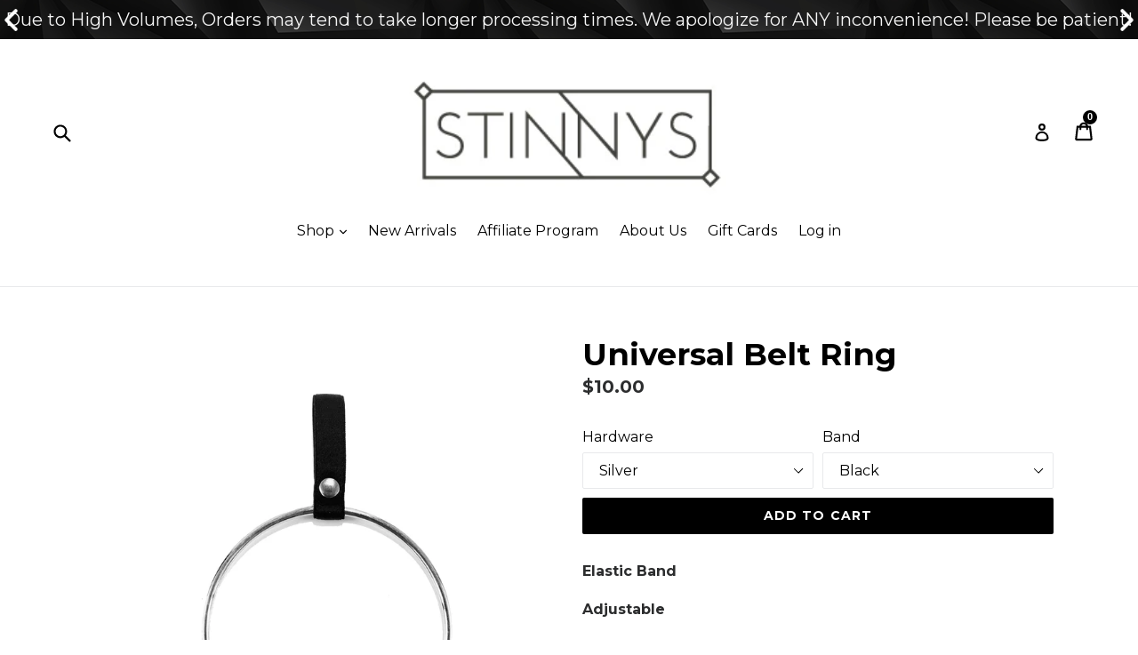

--- FILE ---
content_type: text/javascript
request_url: https://cdn.shopify.com/s/files/1/2790/6092/t/1/assets/clever_adwords_global_tag.js?shop=stinnys.myshopify.com
body_size: -269
content:
$.getScript('https://www.googletagmanager.com/gtag/js?id=AW-778632321', function(){


  window.dataLayer = window.dataLayer || [];
  function gtag(){dataLayer.push(arguments);}
  gtag('js', new Date());

  gtag('config', 'AW-778632321');

});